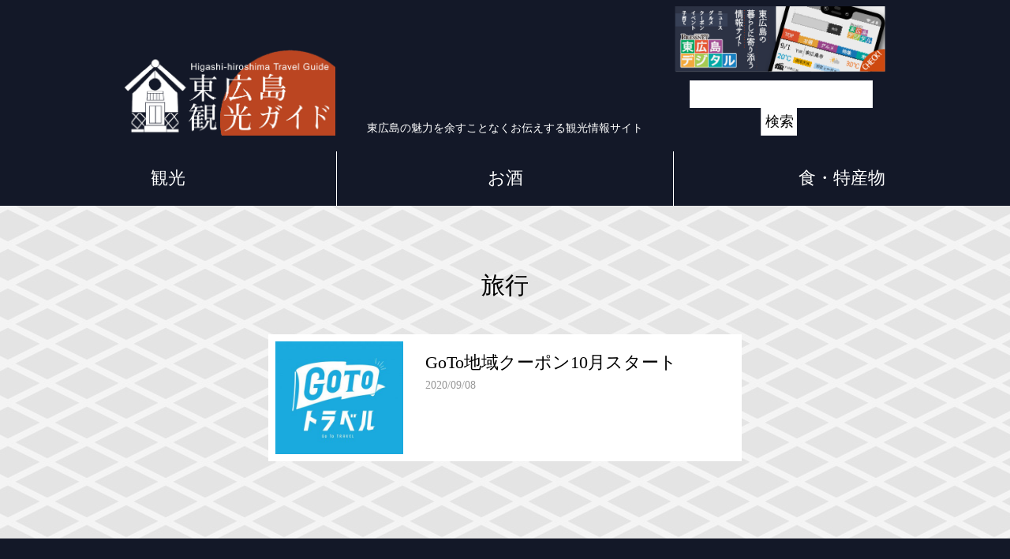

--- FILE ---
content_type: text/html; charset=UTF-8
request_url: https://higashihiroshima-digital-sightseeing.com/tag/%E6%97%85%E8%A1%8C/
body_size: 30056
content:
<!doctype html>
<html>
<head>
	<meta charset="utf-8">
	<meta name="viewport" content="width=device-width,initial-scale=1.0,minimum-scale=1.0">
	<script src="https://code.jquery.com/jquery-3.3.1.js"></script>
	<title>
		旅行  |  「東広島デジタル 観光ガイド」東広島の魅力を余すことなくお伝えする観光情報サイト</title>
<meta name="description" content="「東広島デジタル 観光ガイド」は、東広島のお勧めスポット・お土産情報を余すことなくお伝えする観光情報サイトです。東広島ならではのグルメ情報や、周遊スポットを紹介します。">
	<link href="https://higashihiroshima-digital-sightseeing.com/wp-content/themes/sightseeing/assets/css/common.css" rel="stylesheet" type="text/css">
	<link href="https://higashihiroshima-digital-sightseeing.com/wp-content/themes/sightseeing/assets/css/base.css" rel="stylesheet" type="text/css">
	<!--<link rel="shortcut icon" href="https://higashihiroshima-digital-sightseeing.com/wp-content/themes/sightseeing/assets/favicon.ico" type="image/vnd.microsoft.icon" />
    <link rel="icon" href="https://higashihiroshima-digital-sightseeing.com/wp-content/themes/sightseeing/assets/favicon.ico" type="image/vnd.microsoft.icon" />
    <link rel="apple-touch-icon-precomposed" href="https://higashihiroshima-digital-sightseeing.com/wp-content/themes/sightseeing/assets/favicon.png" />-->
    <link rel="icon" href="https://higashihiroshima-digital-sightseeing.com/wp-content/themes/sightseeing/assets/favicon.ico">
<!-- ページトップ -->
<script>
	jQuery(function() {
    var pagetop = $('#page_top');   
    pagetop.hide();
    $(window).scroll(function () {
        if ($(this).scrollTop() > 100) {  //100pxスクロールしたら表示
            pagetop.fadeIn();
        } else {
            pagetop.fadeOut();
        }
    });
    pagetop.click(function () {
        $('body,html').animate({
            scrollTop: 0
        }, 500); //0.5秒かけてトップへ移動
        return false;
    });
});
</script>
<!-- スムーズスクロール -->
<script>
$(function(){
$('a[href^=#]').click(function() {
var speed = 500; // ミリ秒
var href= $(this).attr("href");
var target = $(href == "#" || href == "" ? 'html' : href);
var position = target.offset().top;
$('body,html').animate({scrollTop:position}, speed, 'swing');
return false;
});
});
</script>
<meta name='robots' content='max-image-preview:large' />
<link rel='dns-prefetch' href='//stats.wp.com' />
<link rel="alternate" type="application/rss+xml" title="「東広島デジタル 観光ガイド」東広島の魅力を余すことなくお伝えする観光情報サイト &raquo; 旅行 タグのフィード" href="https://higashihiroshima-digital-sightseeing.com/tag/%e6%97%85%e8%a1%8c/feed/" />
<style id='wp-img-auto-sizes-contain-inline-css' type='text/css'>
img:is([sizes=auto i],[sizes^="auto," i]){contain-intrinsic-size:3000px 1500px}
/*# sourceURL=wp-img-auto-sizes-contain-inline-css */
</style>
<style id='wp-emoji-styles-inline-css' type='text/css'>

	img.wp-smiley, img.emoji {
		display: inline !important;
		border: none !important;
		box-shadow: none !important;
		height: 1em !important;
		width: 1em !important;
		margin: 0 0.07em !important;
		vertical-align: -0.1em !important;
		background: none !important;
		padding: 0 !important;
	}
/*# sourceURL=wp-emoji-styles-inline-css */
</style>
<style id='wp-block-library-inline-css' type='text/css'>
:root{--wp-block-synced-color:#7a00df;--wp-block-synced-color--rgb:122,0,223;--wp-bound-block-color:var(--wp-block-synced-color);--wp-editor-canvas-background:#ddd;--wp-admin-theme-color:#007cba;--wp-admin-theme-color--rgb:0,124,186;--wp-admin-theme-color-darker-10:#006ba1;--wp-admin-theme-color-darker-10--rgb:0,107,160.5;--wp-admin-theme-color-darker-20:#005a87;--wp-admin-theme-color-darker-20--rgb:0,90,135;--wp-admin-border-width-focus:2px}@media (min-resolution:192dpi){:root{--wp-admin-border-width-focus:1.5px}}.wp-element-button{cursor:pointer}:root .has-very-light-gray-background-color{background-color:#eee}:root .has-very-dark-gray-background-color{background-color:#313131}:root .has-very-light-gray-color{color:#eee}:root .has-very-dark-gray-color{color:#313131}:root .has-vivid-green-cyan-to-vivid-cyan-blue-gradient-background{background:linear-gradient(135deg,#00d084,#0693e3)}:root .has-purple-crush-gradient-background{background:linear-gradient(135deg,#34e2e4,#4721fb 50%,#ab1dfe)}:root .has-hazy-dawn-gradient-background{background:linear-gradient(135deg,#faaca8,#dad0ec)}:root .has-subdued-olive-gradient-background{background:linear-gradient(135deg,#fafae1,#67a671)}:root .has-atomic-cream-gradient-background{background:linear-gradient(135deg,#fdd79a,#004a59)}:root .has-nightshade-gradient-background{background:linear-gradient(135deg,#330968,#31cdcf)}:root .has-midnight-gradient-background{background:linear-gradient(135deg,#020381,#2874fc)}:root{--wp--preset--font-size--normal:16px;--wp--preset--font-size--huge:42px}.has-regular-font-size{font-size:1em}.has-larger-font-size{font-size:2.625em}.has-normal-font-size{font-size:var(--wp--preset--font-size--normal)}.has-huge-font-size{font-size:var(--wp--preset--font-size--huge)}.has-text-align-center{text-align:center}.has-text-align-left{text-align:left}.has-text-align-right{text-align:right}.has-fit-text{white-space:nowrap!important}#end-resizable-editor-section{display:none}.aligncenter{clear:both}.items-justified-left{justify-content:flex-start}.items-justified-center{justify-content:center}.items-justified-right{justify-content:flex-end}.items-justified-space-between{justify-content:space-between}.screen-reader-text{border:0;clip-path:inset(50%);height:1px;margin:-1px;overflow:hidden;padding:0;position:absolute;width:1px;word-wrap:normal!important}.screen-reader-text:focus{background-color:#ddd;clip-path:none;color:#444;display:block;font-size:1em;height:auto;left:5px;line-height:normal;padding:15px 23px 14px;text-decoration:none;top:5px;width:auto;z-index:100000}html :where(.has-border-color){border-style:solid}html :where([style*=border-top-color]){border-top-style:solid}html :where([style*=border-right-color]){border-right-style:solid}html :where([style*=border-bottom-color]){border-bottom-style:solid}html :where([style*=border-left-color]){border-left-style:solid}html :where([style*=border-width]){border-style:solid}html :where([style*=border-top-width]){border-top-style:solid}html :where([style*=border-right-width]){border-right-style:solid}html :where([style*=border-bottom-width]){border-bottom-style:solid}html :where([style*=border-left-width]){border-left-style:solid}html :where(img[class*=wp-image-]){height:auto;max-width:100%}:where(figure){margin:0 0 1em}html :where(.is-position-sticky){--wp-admin--admin-bar--position-offset:var(--wp-admin--admin-bar--height,0px)}@media screen and (max-width:600px){html :where(.is-position-sticky){--wp-admin--admin-bar--position-offset:0px}}

/*# sourceURL=wp-block-library-inline-css */
</style><style id='global-styles-inline-css' type='text/css'>
:root{--wp--preset--aspect-ratio--square: 1;--wp--preset--aspect-ratio--4-3: 4/3;--wp--preset--aspect-ratio--3-4: 3/4;--wp--preset--aspect-ratio--3-2: 3/2;--wp--preset--aspect-ratio--2-3: 2/3;--wp--preset--aspect-ratio--16-9: 16/9;--wp--preset--aspect-ratio--9-16: 9/16;--wp--preset--color--black: #000000;--wp--preset--color--cyan-bluish-gray: #abb8c3;--wp--preset--color--white: #ffffff;--wp--preset--color--pale-pink: #f78da7;--wp--preset--color--vivid-red: #cf2e2e;--wp--preset--color--luminous-vivid-orange: #ff6900;--wp--preset--color--luminous-vivid-amber: #fcb900;--wp--preset--color--light-green-cyan: #7bdcb5;--wp--preset--color--vivid-green-cyan: #00d084;--wp--preset--color--pale-cyan-blue: #8ed1fc;--wp--preset--color--vivid-cyan-blue: #0693e3;--wp--preset--color--vivid-purple: #9b51e0;--wp--preset--gradient--vivid-cyan-blue-to-vivid-purple: linear-gradient(135deg,rgb(6,147,227) 0%,rgb(155,81,224) 100%);--wp--preset--gradient--light-green-cyan-to-vivid-green-cyan: linear-gradient(135deg,rgb(122,220,180) 0%,rgb(0,208,130) 100%);--wp--preset--gradient--luminous-vivid-amber-to-luminous-vivid-orange: linear-gradient(135deg,rgb(252,185,0) 0%,rgb(255,105,0) 100%);--wp--preset--gradient--luminous-vivid-orange-to-vivid-red: linear-gradient(135deg,rgb(255,105,0) 0%,rgb(207,46,46) 100%);--wp--preset--gradient--very-light-gray-to-cyan-bluish-gray: linear-gradient(135deg,rgb(238,238,238) 0%,rgb(169,184,195) 100%);--wp--preset--gradient--cool-to-warm-spectrum: linear-gradient(135deg,rgb(74,234,220) 0%,rgb(151,120,209) 20%,rgb(207,42,186) 40%,rgb(238,44,130) 60%,rgb(251,105,98) 80%,rgb(254,248,76) 100%);--wp--preset--gradient--blush-light-purple: linear-gradient(135deg,rgb(255,206,236) 0%,rgb(152,150,240) 100%);--wp--preset--gradient--blush-bordeaux: linear-gradient(135deg,rgb(254,205,165) 0%,rgb(254,45,45) 50%,rgb(107,0,62) 100%);--wp--preset--gradient--luminous-dusk: linear-gradient(135deg,rgb(255,203,112) 0%,rgb(199,81,192) 50%,rgb(65,88,208) 100%);--wp--preset--gradient--pale-ocean: linear-gradient(135deg,rgb(255,245,203) 0%,rgb(182,227,212) 50%,rgb(51,167,181) 100%);--wp--preset--gradient--electric-grass: linear-gradient(135deg,rgb(202,248,128) 0%,rgb(113,206,126) 100%);--wp--preset--gradient--midnight: linear-gradient(135deg,rgb(2,3,129) 0%,rgb(40,116,252) 100%);--wp--preset--font-size--small: 13px;--wp--preset--font-size--medium: 20px;--wp--preset--font-size--large: 36px;--wp--preset--font-size--x-large: 42px;--wp--preset--spacing--20: 0.44rem;--wp--preset--spacing--30: 0.67rem;--wp--preset--spacing--40: 1rem;--wp--preset--spacing--50: 1.5rem;--wp--preset--spacing--60: 2.25rem;--wp--preset--spacing--70: 3.38rem;--wp--preset--spacing--80: 5.06rem;--wp--preset--shadow--natural: 6px 6px 9px rgba(0, 0, 0, 0.2);--wp--preset--shadow--deep: 12px 12px 50px rgba(0, 0, 0, 0.4);--wp--preset--shadow--sharp: 6px 6px 0px rgba(0, 0, 0, 0.2);--wp--preset--shadow--outlined: 6px 6px 0px -3px rgb(255, 255, 255), 6px 6px rgb(0, 0, 0);--wp--preset--shadow--crisp: 6px 6px 0px rgb(0, 0, 0);}:where(.is-layout-flex){gap: 0.5em;}:where(.is-layout-grid){gap: 0.5em;}body .is-layout-flex{display: flex;}.is-layout-flex{flex-wrap: wrap;align-items: center;}.is-layout-flex > :is(*, div){margin: 0;}body .is-layout-grid{display: grid;}.is-layout-grid > :is(*, div){margin: 0;}:where(.wp-block-columns.is-layout-flex){gap: 2em;}:where(.wp-block-columns.is-layout-grid){gap: 2em;}:where(.wp-block-post-template.is-layout-flex){gap: 1.25em;}:where(.wp-block-post-template.is-layout-grid){gap: 1.25em;}.has-black-color{color: var(--wp--preset--color--black) !important;}.has-cyan-bluish-gray-color{color: var(--wp--preset--color--cyan-bluish-gray) !important;}.has-white-color{color: var(--wp--preset--color--white) !important;}.has-pale-pink-color{color: var(--wp--preset--color--pale-pink) !important;}.has-vivid-red-color{color: var(--wp--preset--color--vivid-red) !important;}.has-luminous-vivid-orange-color{color: var(--wp--preset--color--luminous-vivid-orange) !important;}.has-luminous-vivid-amber-color{color: var(--wp--preset--color--luminous-vivid-amber) !important;}.has-light-green-cyan-color{color: var(--wp--preset--color--light-green-cyan) !important;}.has-vivid-green-cyan-color{color: var(--wp--preset--color--vivid-green-cyan) !important;}.has-pale-cyan-blue-color{color: var(--wp--preset--color--pale-cyan-blue) !important;}.has-vivid-cyan-blue-color{color: var(--wp--preset--color--vivid-cyan-blue) !important;}.has-vivid-purple-color{color: var(--wp--preset--color--vivid-purple) !important;}.has-black-background-color{background-color: var(--wp--preset--color--black) !important;}.has-cyan-bluish-gray-background-color{background-color: var(--wp--preset--color--cyan-bluish-gray) !important;}.has-white-background-color{background-color: var(--wp--preset--color--white) !important;}.has-pale-pink-background-color{background-color: var(--wp--preset--color--pale-pink) !important;}.has-vivid-red-background-color{background-color: var(--wp--preset--color--vivid-red) !important;}.has-luminous-vivid-orange-background-color{background-color: var(--wp--preset--color--luminous-vivid-orange) !important;}.has-luminous-vivid-amber-background-color{background-color: var(--wp--preset--color--luminous-vivid-amber) !important;}.has-light-green-cyan-background-color{background-color: var(--wp--preset--color--light-green-cyan) !important;}.has-vivid-green-cyan-background-color{background-color: var(--wp--preset--color--vivid-green-cyan) !important;}.has-pale-cyan-blue-background-color{background-color: var(--wp--preset--color--pale-cyan-blue) !important;}.has-vivid-cyan-blue-background-color{background-color: var(--wp--preset--color--vivid-cyan-blue) !important;}.has-vivid-purple-background-color{background-color: var(--wp--preset--color--vivid-purple) !important;}.has-black-border-color{border-color: var(--wp--preset--color--black) !important;}.has-cyan-bluish-gray-border-color{border-color: var(--wp--preset--color--cyan-bluish-gray) !important;}.has-white-border-color{border-color: var(--wp--preset--color--white) !important;}.has-pale-pink-border-color{border-color: var(--wp--preset--color--pale-pink) !important;}.has-vivid-red-border-color{border-color: var(--wp--preset--color--vivid-red) !important;}.has-luminous-vivid-orange-border-color{border-color: var(--wp--preset--color--luminous-vivid-orange) !important;}.has-luminous-vivid-amber-border-color{border-color: var(--wp--preset--color--luminous-vivid-amber) !important;}.has-light-green-cyan-border-color{border-color: var(--wp--preset--color--light-green-cyan) !important;}.has-vivid-green-cyan-border-color{border-color: var(--wp--preset--color--vivid-green-cyan) !important;}.has-pale-cyan-blue-border-color{border-color: var(--wp--preset--color--pale-cyan-blue) !important;}.has-vivid-cyan-blue-border-color{border-color: var(--wp--preset--color--vivid-cyan-blue) !important;}.has-vivid-purple-border-color{border-color: var(--wp--preset--color--vivid-purple) !important;}.has-vivid-cyan-blue-to-vivid-purple-gradient-background{background: var(--wp--preset--gradient--vivid-cyan-blue-to-vivid-purple) !important;}.has-light-green-cyan-to-vivid-green-cyan-gradient-background{background: var(--wp--preset--gradient--light-green-cyan-to-vivid-green-cyan) !important;}.has-luminous-vivid-amber-to-luminous-vivid-orange-gradient-background{background: var(--wp--preset--gradient--luminous-vivid-amber-to-luminous-vivid-orange) !important;}.has-luminous-vivid-orange-to-vivid-red-gradient-background{background: var(--wp--preset--gradient--luminous-vivid-orange-to-vivid-red) !important;}.has-very-light-gray-to-cyan-bluish-gray-gradient-background{background: var(--wp--preset--gradient--very-light-gray-to-cyan-bluish-gray) !important;}.has-cool-to-warm-spectrum-gradient-background{background: var(--wp--preset--gradient--cool-to-warm-spectrum) !important;}.has-blush-light-purple-gradient-background{background: var(--wp--preset--gradient--blush-light-purple) !important;}.has-blush-bordeaux-gradient-background{background: var(--wp--preset--gradient--blush-bordeaux) !important;}.has-luminous-dusk-gradient-background{background: var(--wp--preset--gradient--luminous-dusk) !important;}.has-pale-ocean-gradient-background{background: var(--wp--preset--gradient--pale-ocean) !important;}.has-electric-grass-gradient-background{background: var(--wp--preset--gradient--electric-grass) !important;}.has-midnight-gradient-background{background: var(--wp--preset--gradient--midnight) !important;}.has-small-font-size{font-size: var(--wp--preset--font-size--small) !important;}.has-medium-font-size{font-size: var(--wp--preset--font-size--medium) !important;}.has-large-font-size{font-size: var(--wp--preset--font-size--large) !important;}.has-x-large-font-size{font-size: var(--wp--preset--font-size--x-large) !important;}
/*# sourceURL=global-styles-inline-css */
</style>

<style id='classic-theme-styles-inline-css' type='text/css'>
/*! This file is auto-generated */
.wp-block-button__link{color:#fff;background-color:#32373c;border-radius:9999px;box-shadow:none;text-decoration:none;padding:calc(.667em + 2px) calc(1.333em + 2px);font-size:1.125em}.wp-block-file__button{background:#32373c;color:#fff;text-decoration:none}
/*# sourceURL=/wp-includes/css/classic-themes.min.css */
</style>
<link rel='stylesheet' id='pz-linkcard-css' href='//higashihiroshima-digital-sightseeing.com/wp-content/uploads/pz-linkcard/style.css?ver=2.5.5.6' type='text/css' media='all' />
<link rel='stylesheet' id='toc-screen-css' href='https://higashihiroshima-digital-sightseeing.com/wp-content/plugins/table-of-contents-plus/screen.min.css?ver=2411.1' type='text/css' media='all' />
<style id='toc-screen-inline-css' type='text/css'>
div#toc_container {background: #fff5ee;border: 1px solid #ffa07a;}
/*# sourceURL=toc-screen-inline-css */
</style>
<script type="text/javascript" src="https://higashihiroshima-digital-sightseeing.com/wp-includes/js/jquery/jquery.min.js?ver=3.7.1" id="jquery-core-js"></script>
<script type="text/javascript" src="https://higashihiroshima-digital-sightseeing.com/wp-includes/js/jquery/jquery-migrate.min.js?ver=3.4.1" id="jquery-migrate-js"></script>
<link rel="https://api.w.org/" href="https://higashihiroshima-digital-sightseeing.com/wp-json/" /><link rel="alternate" title="JSON" type="application/json" href="https://higashihiroshima-digital-sightseeing.com/wp-json/wp/v2/tags/253" /><link rel="EditURI" type="application/rsd+xml" title="RSD" href="https://higashihiroshima-digital-sightseeing.com/xmlrpc.php?rsd" />
<meta name="generator" content="WordPress 6.9" />
	<style>img#wpstats{display:none}</style>
		
<!-- Jetpack Open Graph Tags -->
<meta property="og:type" content="website" />
<meta property="og:title" content="旅行 &#8211; 「東広島デジタル 観光ガイド」東広島の魅力を余すことなくお伝えする観光情報サイト" />
<meta property="og:url" content="https://higashihiroshima-digital-sightseeing.com/tag/%e6%97%85%e8%a1%8c/" />
<meta property="og:site_name" content="「東広島デジタル 観光ガイド」東広島の魅力を余すことなくお伝えする観光情報サイト" />
<meta property="og:image" content="https://higashihiroshima-digital-sightseeing.com/wp-content/uploads/2020/09/cropped-favicon512.png" />
<meta property="og:image:width" content="512" />
<meta property="og:image:height" content="512" />
<meta property="og:image:alt" content="" />
<meta property="og:locale" content="ja_JP" />

<!-- End Jetpack Open Graph Tags -->
<link rel="icon" href="https://higashihiroshima-digital-sightseeing.com/wp-content/uploads/2020/09/cropped-favicon512-32x32.png" sizes="32x32" />
<link rel="icon" href="https://higashihiroshima-digital-sightseeing.com/wp-content/uploads/2020/09/cropped-favicon512-192x192.png" sizes="192x192" />
<link rel="apple-touch-icon" href="https://higashihiroshima-digital-sightseeing.com/wp-content/uploads/2020/09/cropped-favicon512-180x180.png" />
<meta name="msapplication-TileImage" content="https://higashihiroshima-digital-sightseeing.com/wp-content/uploads/2020/09/cropped-favicon512-270x270.png" />
<!-- Global site tag (gtag.js) - Google Analytics -->
<script async src="https://www.googletagmanager.com/gtag/js?id=UA-176749459-1"></script>
<script>
  window.dataLayer = window.dataLayer || [];
  function gtag(){dataLayer.push(arguments);}
  gtag('js', new Date());

  gtag('config', 'UA-176749459-1');
</script>
</head>

<body id="sightseeing-200908-coupon">
<header>
  <div class="inner">
    <div class="flex-container w100">
      <div class="w30">
        <h1><a href="/"><img src="https://higashihiroshima-digital-sightseeing.com/wp-content/themes/sightseeing/assets/images/logo.png" alt="東広島-観光ガイド"/></a></h1>
      </div>
      <div class="txt_c txt_s w40 pc">東広島の魅力を余すことなくお伝えする観光情報サイト</div>
      <div class="txt_c w30">
        <p class="sp txt_ss line_h_1">東広島の魅力を余すことなくお伝えする観光情報サイト</p>
		<p class="mb10 mb0_sp"><a href="https://higashihiroshima-digital.com/" target="_blank"><img src="https://higashihiroshima-digital-sightseeing.com/wp-content/uploads/2020/09/digital_kankou.png"></a></p>
        <form role="search" method="get" id="searchform" class="searchform" action="https://higashihiroshima-digital-sightseeing.com/">
				<div>
					<label class="screen-reader-text" for="s">検索:</label>
					<input type="text" value="" name="s" id="s" />
					<input type="submit" id="searchsubmit" value="検索" />
				</div>
			</form></div>
    </div>
  </div>
  <nav class="NavMenu"> 　
    <ul class="txt_m flex-container col3 sp_cl wrap_sp txt_c w100">
      <li><a href="/kankou/">観光</a>
        <ul>
          <li><a href="/kankou/">酒好き観光のすすめ</a></li>
          <li><a href="/area/">周辺エリアの周遊</a></li>
          <li><a href="/spot/">お勧めスポット</a></li>
          <li><a href="/activity/">アクティビティ</a></li>
        </ul>
      </li>
      <li><a href="/meigara/">お酒</a>
        <ul>
          <li><a href="/meigara/">銘柄</a></li>
          <li><a href="/kura/">酒蔵</a></li>
          <li><a href="/joy/">愉しみ方</a></li>
          <li><a href="/water/">しこみ水</a></li>
          <li><a href="/history/">歴史</a></li>
          <li><a href="/matsuri/">酒まつり</a></li>
        </ul>
      </li>
      <li><a href="/tokusan/">食・特産物</a>
        <ul>
          <li><a href="/tokusan/">東広島の特産品</a></li>
          <li><a href="/gourmet/">お勧めグルメ</a></li>
          <li><a href="/sweets/">スイーツ</a></li>
          <li><a href="/omiyage/">お土産</a></li>
        </ul>
      </li>
    </ul>
  </nav>
  <div class="Toggle sp"> 　　<span></span> 　　<span></span> 　　<span></span> </div>
</header>
<div class="space"><section class="bg_pattern">
	<div class="wrapper">
		<p class="txt_lg pt40 pt20_sp pb40 pb20_sp txt_c">
			旅行		</p>
		<div class="flex-container w100 sp_cl wrap_sp mb20 mb10_sp bg_wht w100">
			<div class="txt_c w30">
				<figure>
					<a href="https://higashihiroshima-digital-sightseeing.com/sightseeing-200908-coupon/">
						<img width="386" height="340" src="https://higashihiroshima-digital-sightseeing.com/wp-content/uploads/2020/09/GoToトラベル-e1601878274167.jpg" class="attachment-full size-full wp-post-image" alt="GoToトラベル" decoding="async" fetchpriority="high" />					</a>
				</figure>
			</div>
			<div class="w70 pa10">
				<a href="https://higashihiroshima-digital-sightseeing.com/sightseeing-200908-coupon/">
					<p class="txt_m">
						GoTo地域クーポン10月スタート					</p>
					<p class="txt_s txt_gray">
						2020/09/08					</p>
				</a>
			</div>
		</div>
	


		<div class="txt_c mt40 mt20_sp">
	
    			
				
		</div>


	</div>
</section>
</div>
<footer class="bg_navy pa60 pa20_sp">
  <div class="inner">
  <div class="flex-container around align-c sp_cl reverse_sp wrap_sp">
    <div class="txt_c w33">
		<a href="/"><img src="https://higashihiroshima-digital-sightseeing.com/wp-content/themes/sightseeing/assets/images/logo.png" alt="東広島-観光ガイド"/></a> 
		<p class="mt20"><a href="https://higashihiroshima-digital.com/" target="_blank"><img src="https://higashihiroshima-digital-sightseeing.com/wp-content/uploads/2020/09/digital_kankou.png"></a></p>
	</div>
    <div class="w66">
      <dl class="tate">
        <dt><a href="/kankou/">観光</a></dt>
        <dd><a href="/kankou/">酒好き観光のすすめ</a></dd>
        <dd><a href="/area/">周辺エリアの周遊</a></dd>
        <dd><a href="/spot/">お勧めスポット</a></dd>
        <dd><a href="/activity/">アクティビティ</a></dd>
        <dt><a href="/meigara/">お酒</a></dt>
        <dd><a href="/meigara/">銘柄</a></dd>
        <dd><a href="/kura/">酒蔵</a></dd>
        <dd><a href="/joy/">愉しみ方</a></dd>
        <dd><a href="/water/">しこみ水</a></dd>
        <dd><a href="/history/">歴史</a></dd>
        <dd><a href="/matsuri/">酒まつり</a></dd>
        <dt><a href="/tokusan/">食・特産物</a></dt>
        <dd><a href="/tokusan/">東広島の特産品</a></dd>
        <dd><a href="/gourmet/">お勧めグルメ</a></dd>
        <dd><a href="/sweets/">スイーツ</a></dd>
        <dd><a href="/omiyage/">お土産</a></dd>
        <dt>一覧</dt>
        <dd><a href="/all/">新着記事</a></dd>
        <dd><a href="/category/pickup/">人気記事</a></dd>
        </dl>
      </div>
  </div>
  </div>
</footer>
<address class="txt_c pa10 txt_ss">
&copy;2020 Higashi-hiroshima Travel Guide
</address>
<script type="text/javascript">
$(function() {
　$('.Toggle').click(function() {
　　$(this).toggleClass('active');

　if ($(this).hasClass('active')) {
　　$('.NavMenu').addClass('active');　 //クラスを付与
　} else {
　　$('.NavMenu').removeClass('active'); //クラスを外す
　}
　});
});
</script>
<script type="speculationrules">
{"prefetch":[{"source":"document","where":{"and":[{"href_matches":"/*"},{"not":{"href_matches":["/wp-*.php","/wp-admin/*","/wp-content/uploads/*","/wp-content/*","/wp-content/plugins/*","/wp-content/themes/sightseeing/*","/*\\?(.+)"]}},{"not":{"selector_matches":"a[rel~=\"nofollow\"]"}},{"not":{"selector_matches":".no-prefetch, .no-prefetch a"}}]},"eagerness":"conservative"}]}
</script>
<script>
document.addEventListener( 'wpcf7mailsent', function( event ) {
  location = 'https://higashihiroshima-digital-recruit.com/thanks/';
}, false );
</script><script type="text/javascript" id="toc-front-js-extra">
/* <![CDATA[ */
var tocplus = {"visibility_show":"\u8868\u793a","visibility_hide":"\u975e\u8868\u793a","width":"Auto"};
//# sourceURL=toc-front-js-extra
/* ]]> */
</script>
<script type="text/javascript" src="https://higashihiroshima-digital-sightseeing.com/wp-content/plugins/table-of-contents-plus/front.min.js?ver=2411.1" id="toc-front-js"></script>
<script type="text/javascript" id="jetpack-stats-js-before">
/* <![CDATA[ */
_stq = window._stq || [];
_stq.push([ "view", JSON.parse("{\"v\":\"ext\",\"blog\":\"182239685\",\"post\":\"0\",\"tz\":\"9\",\"srv\":\"higashihiroshima-digital-sightseeing.com\",\"arch_tag\":\"%E6%97%85%E8%A1%8C\",\"arch_results\":\"1\",\"j\":\"1:15.3.1\"}") ]);
_stq.push([ "clickTrackerInit", "182239685", "0" ]);
//# sourceURL=jetpack-stats-js-before
/* ]]> */
</script>
<script type="text/javascript" src="https://stats.wp.com/e-202605.js" id="jetpack-stats-js" defer="defer" data-wp-strategy="defer"></script>
<script id="wp-emoji-settings" type="application/json">
{"baseUrl":"https://s.w.org/images/core/emoji/17.0.2/72x72/","ext":".png","svgUrl":"https://s.w.org/images/core/emoji/17.0.2/svg/","svgExt":".svg","source":{"concatemoji":"https://higashihiroshima-digital-sightseeing.com/wp-includes/js/wp-emoji-release.min.js?ver=6.9"}}
</script>
<script type="module">
/* <![CDATA[ */
/*! This file is auto-generated */
const a=JSON.parse(document.getElementById("wp-emoji-settings").textContent),o=(window._wpemojiSettings=a,"wpEmojiSettingsSupports"),s=["flag","emoji"];function i(e){try{var t={supportTests:e,timestamp:(new Date).valueOf()};sessionStorage.setItem(o,JSON.stringify(t))}catch(e){}}function c(e,t,n){e.clearRect(0,0,e.canvas.width,e.canvas.height),e.fillText(t,0,0);t=new Uint32Array(e.getImageData(0,0,e.canvas.width,e.canvas.height).data);e.clearRect(0,0,e.canvas.width,e.canvas.height),e.fillText(n,0,0);const a=new Uint32Array(e.getImageData(0,0,e.canvas.width,e.canvas.height).data);return t.every((e,t)=>e===a[t])}function p(e,t){e.clearRect(0,0,e.canvas.width,e.canvas.height),e.fillText(t,0,0);var n=e.getImageData(16,16,1,1);for(let e=0;e<n.data.length;e++)if(0!==n.data[e])return!1;return!0}function u(e,t,n,a){switch(t){case"flag":return n(e,"\ud83c\udff3\ufe0f\u200d\u26a7\ufe0f","\ud83c\udff3\ufe0f\u200b\u26a7\ufe0f")?!1:!n(e,"\ud83c\udde8\ud83c\uddf6","\ud83c\udde8\u200b\ud83c\uddf6")&&!n(e,"\ud83c\udff4\udb40\udc67\udb40\udc62\udb40\udc65\udb40\udc6e\udb40\udc67\udb40\udc7f","\ud83c\udff4\u200b\udb40\udc67\u200b\udb40\udc62\u200b\udb40\udc65\u200b\udb40\udc6e\u200b\udb40\udc67\u200b\udb40\udc7f");case"emoji":return!a(e,"\ud83e\u1fac8")}return!1}function f(e,t,n,a){let r;const o=(r="undefined"!=typeof WorkerGlobalScope&&self instanceof WorkerGlobalScope?new OffscreenCanvas(300,150):document.createElement("canvas")).getContext("2d",{willReadFrequently:!0}),s=(o.textBaseline="top",o.font="600 32px Arial",{});return e.forEach(e=>{s[e]=t(o,e,n,a)}),s}function r(e){var t=document.createElement("script");t.src=e,t.defer=!0,document.head.appendChild(t)}a.supports={everything:!0,everythingExceptFlag:!0},new Promise(t=>{let n=function(){try{var e=JSON.parse(sessionStorage.getItem(o));if("object"==typeof e&&"number"==typeof e.timestamp&&(new Date).valueOf()<e.timestamp+604800&&"object"==typeof e.supportTests)return e.supportTests}catch(e){}return null}();if(!n){if("undefined"!=typeof Worker&&"undefined"!=typeof OffscreenCanvas&&"undefined"!=typeof URL&&URL.createObjectURL&&"undefined"!=typeof Blob)try{var e="postMessage("+f.toString()+"("+[JSON.stringify(s),u.toString(),c.toString(),p.toString()].join(",")+"));",a=new Blob([e],{type:"text/javascript"});const r=new Worker(URL.createObjectURL(a),{name:"wpTestEmojiSupports"});return void(r.onmessage=e=>{i(n=e.data),r.terminate(),t(n)})}catch(e){}i(n=f(s,u,c,p))}t(n)}).then(e=>{for(const n in e)a.supports[n]=e[n],a.supports.everything=a.supports.everything&&a.supports[n],"flag"!==n&&(a.supports.everythingExceptFlag=a.supports.everythingExceptFlag&&a.supports[n]);var t;a.supports.everythingExceptFlag=a.supports.everythingExceptFlag&&!a.supports.flag,a.supports.everything||((t=a.source||{}).concatemoji?r(t.concatemoji):t.wpemoji&&t.twemoji&&(r(t.twemoji),r(t.wpemoji)))});
//# sourceURL=https://higashihiroshima-digital-sightseeing.com/wp-includes/js/wp-emoji-loader.min.js
/* ]]> */
</script>
</body>
</html>
